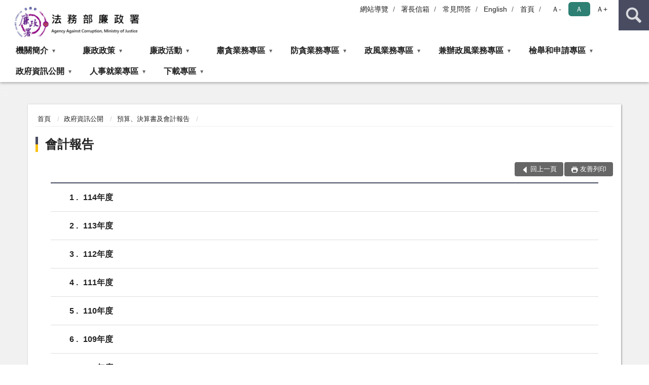

--- FILE ---
content_type: text/html; charset=utf-8
request_url: https://www.aac.moj.gov.tw/6398/6666/6680/6686/?Page=1&PageSize=30&type=
body_size: 21306
content:


<!doctype html>
<html lang="zh-Hant" class="no-js">
<head>
    <meta charset="utf-8">
    <meta http-equiv="X-UA-Compatible" content="IE=edge">
    <meta name="viewport" content="width=device-width, initial-scale=1">
    <meta name="format-detection" content="telephone=no">
    <meta name="Site" content="法務部廉政署">
    <meta name="Version" content="中文網">
    <meta name="PageType" content="條列頁">
    <meta name="TreeNode" content="預算、決算書及會計報告">
    <meta name="ContentTitle" content="會計報告">

    <meta property="og:title" content="會計報告">
    <meta property="og:type" content="website" />
    <meta property="og:url" content="https://www.aac.moj.gov.tw/6398/6666/6680/6686/" />
    <meta property="og:image" content="">
    <meta property="og:image:width" content="50%">
    <meta property="og:image:height" content="50%">
    <meta property="og:site_name" content="法務部廉政署">
    <meta property="og:description" content="會計報告" />

    <meta name="DC.Title" content="會計報告" />
    <meta name="DC.Creator" content="法務部廉政署" />
    <meta name="DC.Subject" content="會計報告" />
    <meta name="DC.Description" content="會計報告" />
    <meta name="DC.Contributor" content="法務部廉政署" />
    <meta name="DC.Type" content="文字" />
    <meta name="DC.Format" content="text" />
    <meta name="DC.Source" content="法務部廉政署" />
    <meta name="DC.Language" content="中文" />
    <meta name="DC.coverage.t.min" content="2018-08-20" />
    <meta name="DC.coverage.t.max" content="2038-08-20" />
    <meta name="DC.Publisher" content="法務部廉政署" />
    <meta name="DC.Date" content="2018-08-20" />
    <meta name="DC.Identifier" content="2.16.886.101.20003.20006" />
    <meta name="DC.Relation" content="" />
    <meta name="DC.Rights" content="法務部廉政署" />

    <meta name="Category.Theme" content="300" />
    <meta name="Category.Cake" content="600" />
    <meta name="Category.Service" content="I00" />

    <meta name="keywords" />

            <link rel="Shortcut Icon" type="image/x-icon" href="/media/170171/favicon法務部廉政署.png" />
    <title>會計報告-法務部廉政署</title>
    <!--HTML5 Shim and Respond.js IE8 support of HTML5 elements and media queries [if lt IE 9]>
    <script src="js/html5shiv.js"></script>
    <script src="js/respond.min.js"></script>
    <![endif]-->
    <!-- slick css-->
    <link rel="stylesheet" type="text/css" href="/Content/D/vendor/slick/slick.css" />
    <link rel="stylesheet" type="text/css" href="/Content/D/vendor/slick/slick-theme.css" />

    <!-- fancybox css -->
    <link rel="stylesheet" href="/Content/D/vendor/fancybox/fancybox.css" />

    <!-- hyUI css -->
    <link rel="stylesheet" href="/Content/D/D1_style/hyui.css">
    <link rel='stylesheet' href='/scripts/jquery-ui.css'>

    <!-- Global site tag (gtag.js) - Google Analytics -->
<script async src="https://www.googletagmanager.com/gtag/js?id=UA-38015181-1"></script>
<script>
  window.dataLayer = window.dataLayer || [];
  function gtag(){dataLayer.push(arguments);}
  gtag('js', new Date());

  gtag('config', 'UA-38015181-1');
</script>
    <!-- Google Tag Manager -->
    <script>
        (function (w, d, s, l, i) {
            w[l] = w[l] || []; w[l].push({
                'gtm.start':
                    new Date().getTime(), event: 'gtm.js'
            }); var f = d.getElementsByTagName(s)[0],
                j = d.createElement(s), dl = l != 'dataLayer' ? '&l=' + l : ''; j.async = true; j.src =
                    'https://www.googletagmanager.com/gtm.js?id=' + i + dl; f.parentNode.insertBefore(j, f);
        })(window, document, 'script', 'dataLayer', 'GTM-PVTNFB4');</script>
    <!-- End Google Tag Manager -->
<style>
    input:disabled, textarea:disabled, select:disabled {
        background-color: #f2f2f2;
    }

    .verify {
        color: blue;
    }

    .mp_slider_container,
    .marquee_container {
        position: relative;
    }
    .mp_slider_container_main {
        width: 100%;
        overflow: hidden;
        position: relative;
    }
    .slick-autoplay-toggle {
        position: absolute;
        right: 20px;
        min-width: 40px;
        top: 4.5px;
        z-index: 10;
        padding: 5px 10px;
        background: rgba(0, 0, 0, 0.7);
        color: #fff;
        border: none;
        cursor: pointer;
        font-size: 0.875rem;
        border-radius: 5px;
    }

    .marquee_container .slick-autoplay-toggle {
        right: 55px;
    }
</style>
</head>
<body>
    <!-- Google Tag Manager (noscript) -->
    <noscript>
        <iframe title="googletag" src="https://www.googletagmanager.com/ns.html?id=GTM-PVTNFB4"
                height="0" width="0" style="display:none;visibility:hidden"></iframe>
    </noscript>
    <!-- End Google Tag Manager (noscript) -->
    <!-- 直接跳主內容區 -->
    <a class="goCenter" href="#aC" tabindex="1">按Enter到主內容區</a>
    <!-- wrapper 最大寬度 -->
    <div class="wrapper">
        
<header class="header ">
    <div class="container">
        <a class="accesskey" href="#aU" id="aU" accesskey="U" title="網站標題">:::</a>
        
<nav class="navigation">
    <!-- 一組ul預設靠右 可同時存在2組-->
    <ul>

                        <li>
                            <a href="/umbraco/surface/Ini/CountAndRedirectUrl?nodeId=276598" title="網站導覽" target="_self" >網站導覽</a>
                        </li>
                        <li>
                            <a href="/umbraco/surface/Ini/CountAndRedirectUrl?nodeId=276599" title="署長信箱" target="_self" >署長信箱</a>
                        </li>
                        <li>
                            <a href="/umbraco/surface/Ini/CountAndRedirectUrl?nodeId=276601" title="常見問答" target="_self" >常見問答</a>
                        </li>
                        <li>
                            <a href="/umbraco/surface/Ini/CountAndRedirectUrl?nodeId=276609" title="English(另開新視窗)" target="_blank" rel="noopener noreferrer">English</a>
                        </li>
                        <li>
                            <a href="/umbraco/surface/Ini/CountAndRedirectUrl?nodeId=276610" title="首頁" target="_self" >首頁</a>
                        </li>

    </ul>
    <div class="font-size">
        <ul>
            <li class="size-s">
                <a href="#" name="fontSize" role="button" aria-pressed="false" title="小字級">Ａ-</a>
            </li>
            <li class="size-m">
                <a href="#" name="fontSize" role="button" aria-pressed="true" title="中字級" class="active">Ａ</a>
            </li>
            <li class="size-l">
                <a href="#" name="fontSize" role="button" aria-pressed="false" title="大字級">Ａ+</a>
            </li>
        </ul>
    </div>
</nav>
<h1>
    <a href="/"><img src="/media/192939/網站左上角.jpg" alt="法務部廉政署：回首頁" /></a>
</h1>
<!-- Search Start -->
<section class="search">
    <noscript>
您的瀏覽器不支援 JavaScript 或 JavaScript已停用    </noscript>
    <form action="/7170/7190/" class="form_inline">
        <div class="form_grp">
            <label for="q">搜尋</label>
            <input name="q" id="q" type="text" placeholder="請輸入文字" accesskey="S" autocomplete="off">
            <input title="查詢" type="submit" value="查詢">
        </div>
        <div class="btn_grp">
            <input onclick="window.open('https://www.google.com.tw/advanced_search?hl=zh-TW&as_q=&num=100&as_sitesearch='+location.hostname);" type="button" value="進階搜尋" title="進階搜尋 (另開新視窗)">
        </div>
    </form>
            <div class="keywordHot">
                <ul>
                        <li>
                            <a href="/7170/7190/?q=財產申報" title="財產申報">財產申報</a>
                        </li>
                        <li>
                            <a href="/7170/7190/?q=企業誠信" title="企業誠信">企業誠信</a>
                        </li>
                        <li>
                            <a href="/7170/7190/?q=揭弊者保護" title="揭弊者保護">揭弊者保護</a>
                        </li>
                        <li>
                            <a href="/7170/7190/?q=反貪腐公約" title="反貪腐公約">反貪腐公約</a>
                        </li>
                </ul>
            </div>
</section>
<!-- noscript -->
<noscript>
您的瀏覽器不支援JavaScript語法，JavaScript語法並不影響內容的陳述。您可使用按鍵盤上的Ctrl鍵+ (+)鍵放大/(-)鍵縮小來改變字型大小；回到上一頁可使用瀏覽器提供的 Alt+左方向鍵(←) 快速鍵功能；列印可使用瀏覽器提供的(Ctrl+P)功能。</noscript>
<!-- menu Start -->
<nav class="menu">
    <ul>
                <li>
                    <a href="https://www.aac.moj.gov.tw/6398/6400/Normalnodelist" title="機關簡介" target="_self" name="menuButton" aria-expanded="false" >機關簡介</a>
                        <ul>
                                <li>
                                    <a href="https://www.aac.moj.gov.tw/6398/6400/6402/53729/post" target="_self" title="組織職掌"  >組織職掌</a>
                                </li>
                                <li>
                                    <a href="https://www.aac.moj.gov.tw/6398/6400/6404/Nodelist" target="_self" title="歷史沿革" name="menuButton" aria-expanded="false" >歷史沿革</a>
                                        <ul>
                                                <li>
                                                    <a href="https://www.aac.moj.gov.tw/6398/6400/6404/6418/55107/post" target="_self" title="署徽說明"  >署徽說明</a>
                                                </li>
                                                <li>
                                                    <a href="https://www.aac.moj.gov.tw/6398/6400/6404/6422/55128/post" target="_self" title="沿革"  >沿革</a>
                                                </li>
                                                <li>
                                                    <a href="https://www.aac.moj.gov.tw/6398/6400/6404/6426/55132/post" target="_self" title="歷任首長簡介"  >歷任首長簡介</a>
                                                </li>
                                        </ul>
                                </li>
                                <li>
                                    <a href="https://www.aac.moj.gov.tw/6398/6400/6428/Nodelist" target="_self" title="首長簡介" name="menuButton" aria-expanded="false" >首長簡介</a>
                                        <ul>
                                                <li>
                                                    <a href="https://www.aac.moj.gov.tw/6398/6400/6428/6430/1180439/post" target="_self" title="署長簡介"  >署長簡介</a>
                                                </li>
                                                <li>
                                                    <a href="https://www.aac.moj.gov.tw/6398/6400/6428/6432/55161/post" target="_self" title="副署長簡介"  >副署長簡介</a>
                                                </li>
                                        </ul>
                                </li>
                                <li>
                                    <a href="https://www.aac.moj.gov.tw/6398/6400/6434/Lpsimplelist" target="_self" title="聯繫我們"  >聯繫我們</a>
                                </li>
                        </ul>

                </li>
                <li>
                    <a href="https://www.aac.moj.gov.tw/6398/6436/Normalnodelist" title="廉政政策" target="_self" name="menuButton" aria-expanded="false" >廉政政策</a>
                        <ul>
                                <li>
                                    <a href="https://www.aac.moj.gov.tw/6398/6436/6438/Nodelist" target="_self" title="聯合國反貪腐公約專區" name="menuButton" aria-expanded="false" >聯合國反貪腐公約專區</a>
                                        <ul>
                                                <li>
                                                    <a href="https://www.aac.moj.gov.tw/6398/6436/6438/6440/Lpsimplelist" target="_self" title="聯合國反貪腐公約UNCAC"  >聯合國反貪腐公約UNCAC</a>
                                                </li>
                                                <li>
                                                    <a href="https://www.aac.moj.gov.tw/6398/6436/6438/6442/55186/post" target="_self" title="聯合國反貪腐公約加入書"  >聯合國反貪腐公約加入書</a>
                                                </li>
                                                <li>
                                                    <a href="https://www.aac.moj.gov.tw/6398/6436/6438/6444/Lpsimplelist" target="_self" title="聯合國反貪腐公約施行法"  >聯合國反貪腐公約施行法</a>
                                                </li>
                                                <li>
                                                    <a href="https://www.aac.moj.gov.tw/6398/6436/6438/6446/55195/post" target="_self" title="聯合國反貪腐公約推動大事紀"  >聯合國反貪腐公約推動大事紀</a>
                                                </li>
                                                <li>
                                                    <a href="https://www.aac.moj.gov.tw/6398/6436/6438/6448/Nodelist" target="_self" title="聯合國反貪腐公約相關文件"  >聯合國反貪腐公約相關文件</a>
                                                </li>
                                                <li>
                                                    <a href="https://www.aac.moj.gov.tw/6398/6436/6438/6456/Nodelist" target="_self" title="國家報告"  >國家報告</a>
                                                </li>
                                                <li>
                                                    <a href="https://www.aac.moj.gov.tw/6398/6436/6438/658362/Nodelist" target="_self" title="國際審查"  >國際審查</a>
                                                </li>
                                                <li>
                                                    <a href="https://www.aac.moj.gov.tw/6398/6436/6438/6464/Lpsimplelist" target="_self" title="法規檢視"  >法規檢視</a>
                                                </li>
                                                <li>
                                                    <a href="https://www.aac.moj.gov.tw/6398/6436/6438/6466/Lpsimplelist" target="_self" title="聯合國反貪腐公約相關研究"  >聯合國反貪腐公約相關研究</a>
                                                </li>
                                                <li>
                                                    <a href="https://www.aac.moj.gov.tw/6398/6436/6438/6468/Lpsimplelist" target="_self" title="聯合國反貪腐公約相關專題演講"  >聯合國反貪腐公約相關專題演講</a>
                                                </li>
                                                <li>
                                                    <a href="https://www.aac.moj.gov.tw/6398/6436/6438/6470/Nodelist" target="_self" title="聯合國反貪腐公約宣導資料"  >聯合國反貪腐公約宣導資料</a>
                                                </li>
                                        </ul>
                                </li>
                                <li>
                                    <a href="https://www.aac.moj.gov.tw/6398/6436/1056830/Nodelist" target="_self" title="臺美21世紀貿易倡議專區" name="menuButton" aria-expanded="false" >臺美21世紀貿易倡議專區</a>
                                        <ul>
                                                <li>
                                                    <a href="https://www.aac.moj.gov.tw/6398/6436/1056830/1056831/Lpsimplelist" target="_self" title="臺美21世紀貿易倡議反貪腐章相關文件"  >臺美21世紀貿易倡議反貪腐章相關文件</a>
                                                </li>
                                                <li>
                                                    <a href="https://www.aac.moj.gov.tw/6398/6436/1056830/1056832/1056990/post" target="_self" title="相關連結"  >相關連結</a>
                                                </li>
                                        </ul>
                                </li>
                                <li>
                                    <a href="https://www.aac.moj.gov.tw/6398/6436/6476/Nodelist" target="_self" title="國家廉政建設行動方案" name="menuButton" aria-expanded="false" >國家廉政建設行動方案</a>
                                        <ul>
                                                <li>
                                                    <a href="https://www.aac.moj.gov.tw/6398/6436/6476/6478/55430/post" target="_self" title="方案簡介"  >方案簡介</a>
                                                </li>
                                                <li>
                                                    <a href="https://www.aac.moj.gov.tw/6398/6436/6476/6480/Lpsimplelist" target="_self" title="執行內容"  >執行內容</a>
                                                </li>
                                        </ul>
                                </li>
                                <li>
                                    <a href="https://www.aac.moj.gov.tw/6398/6436/6490/Lpsimplelist" target="_self" title="法務部施政方針"  >法務部施政方針</a>
                                </li>
                                <li>
                                    <a href="/media/394956/法務部廉政署廉政政策.pdf?mediaDL=true" target="_blank" title="廉政署政策.pdf(另開新視窗)"  rel="noopener noreferrer">廉政署政策</a>
                                </li>
                                <li>
                                    <a href="https://www.aac.moj.gov.tw/6398/6436/6496/Nodelist" target="_self" title="中央廉政委員會" name="menuButton" aria-expanded="false" >中央廉政委員會</a>
                                        <ul>
                                                <li>
                                                    <a href="/media/169333/中央廉政委員會設置要點-1050816修正.pdf?mediaDL=true" target="_blank" title="設置要點.pdf(另開新視窗)"  rel="noopener noreferrer">設置要點</a>
                                                </li>
                                                <li>
                                                    <a href="/media/411645/中央廉政委員會第9屆委員名冊.pdf?mediaDL=true" target="_blank" title="召集人、副召集人及委員名冊.pdf(另開新視窗)"  rel="noopener noreferrer">召集人、副召集人及委員名冊</a>
                                                </li>
                                                <li>
                                                    <a href="https://www.aac.moj.gov.tw/6398/6436/6496/6504/Lpsimplelist" target="_self" title="會議資料"  >會議資料</a>
                                                </li>
                                                <li>
                                                    <a href="https://www.aac.moj.gov.tw/6398/6436/6496/6506/Lpsimplelist" target="_self" title="會議紀錄"  >會議紀錄</a>
                                                </li>
                                                <li>
                                                    <a href="https://www.aac.moj.gov.tw/6398/6436/6496/1041690/Lpsimplelist" target="_self" title="會議簡報"  >會議簡報</a>
                                                </li>
                                        </ul>
                                </li>
                                <li>
                                    <a href="https://www.aac.moj.gov.tw/6398/6436/6508/Nodelist" target="_self" title="廉政審查會" name="menuButton" aria-expanded="false" >廉政審查會</a>
                                        <ul>
                                                <li>
                                                    <a href="/media/263169/法務部廉政署廉政審查會設置要點1100928.pdf?mediaDL=true" target="_blank" title="設置要點.pdf(另開新視窗)"  rel="noopener noreferrer">設置要點</a>
                                                </li>
                                                <li>
                                                    <a href="https://www.aac.moj.gov.tw/6398/6436/6508/6512/55632/post" target="_self" title="委員名冊"  >委員名冊</a>
                                                </li>
                                        </ul>
                                </li>
                                <li>
                                    <a href="https://www.aac.moj.gov.tw/6398/6436/951367/951370/post" target="_self" title="派駐檢察官"  >派駐檢察官</a>
                                </li>
                        </ul>

                </li>
                <li>
                    <a href="https://www.aac.moj.gov.tw/6398/6518/Normalnodelist" title="廉政活動" target="_self" name="menuButton" aria-expanded="false" >廉政活動</a>
                        <ul>
                                <li>
                                    <a href="https://www.aac.moj.gov.tw/6398/6518/1172844/Lpsimplelist" target="_self" title="國內重要活動"  >國內重要活動</a>
                                </li>
                                <li>
                                    <a href="https://www.aac.moj.gov.tw/6398/6518/1170119/Nodelist" target="_self" title="國際事務專區" name="menuButton" aria-expanded="false" >國際事務專區</a>
                                        <ul>
                                                <li>
                                                    <a href="https://www.aac.moj.gov.tw/6398/6518/1170119/1170121/Lpsimplelist" target="_self" title="國際交流"  >國際交流</a>
                                                </li>
                                                <li>
                                                    <a href="https://www.aac.moj.gov.tw/6398/6518/1170119/1170122/Lpsimplelist" target="_self" title="國際重要廉政訊息"  >國際重要廉政訊息</a>
                                                </li>
                                                <li>
                                                    <a href="https://www.aac.moj.gov.tw/6398/6518/1170119/1170123/Lpsimplelist" target="_self" title="國際廉政機構連結"  >國際廉政機構連結</a>
                                                </li>
                                        </ul>
                                </li>
                                <li>
                                    <a href="https://www.aac.moj.gov.tw/6398/6518/1125422/Nodelist" target="_self" title="透明晶質獎專區" name="menuButton" aria-expanded="false" >透明晶質獎專區</a>
                                        <ul>
                                                <li>
                                                    <a href="https://www.aac.moj.gov.tw/6398/6518/1125422/1125423/1134674/post" target="_self" title="透明晶質獎簡介"  >透明晶質獎簡介</a>
                                                </li>
                                                <li>
                                                    <a href="https://www.aac.moj.gov.tw/6398/6518/1125422/1254064/Lpsimplelist" target="_self" title="透明晶質獎參考資料-獲獎機關參獎申請書"  >透明晶質獎參考資料-獲獎機關參獎申請書</a>
                                                </li>
                                                <li>
                                                    <a href="https://www.aac.moj.gov.tw/6398/6518/1125422/1253627/Lpsimplelist" target="_self" title="第3屆透明晶質獎"  >第3屆透明晶質獎</a>
                                                </li>
                                                <li>
                                                    <a href="https://www.aac.moj.gov.tw/6398/6518/1125422/1142994/Lpsimplelist" target="_self" title="第2屆透明晶質獎"  >第2屆透明晶質獎</a>
                                                </li>
                                                <li>
                                                    <a href="https://www.aac.moj.gov.tw/6398/6518/1125422/1125424/Lpsimplelist" target="_self" title="第1屆透明晶質獎"  >第1屆透明晶質獎</a>
                                                </li>
                                                <li>
                                                    <a href="https://www.aac.moj.gov.tw/6398/6518/1125422/1125425/Lpsimplelist" target="_self" title="透明晶質獎試評獎"  >透明晶質獎試評獎</a>
                                                </li>
                                        </ul>
                                </li>
                                <li>
                                    <a href="https://www.aac.moj.gov.tw/6398/6518/666032/Nodelist" target="_self" title="本署模範廉政人員" name="menuButton" aria-expanded="false" >本署模範廉政人員</a>
                                        <ul>
                                                <li>
                                                    <a href="https://www.aac.moj.gov.tw/6398/6518/666032/666033/Lpsimplelist" target="_self" title="107年度"  >107年度</a>
                                                </li>
                                                <li>
                                                    <a href="https://www.aac.moj.gov.tw/6398/6518/666032/666034/Lpsimplelist" target="_self" title="108年度"  >108年度</a>
                                                </li>
                                                <li>
                                                    <a href="https://www.aac.moj.gov.tw/6398/6518/666032/666035/Lpsimplelist" target="_self" title="109年度"  >109年度</a>
                                                </li>
                                                <li>
                                                    <a href="https://www.aac.moj.gov.tw/6398/6518/666032/666036/Lpsimplelist" target="_self" title="110年度"  >110年度</a>
                                                </li>
                                                <li>
                                                    <a href="https://www.aac.moj.gov.tw/6398/6518/666032/666037/Lpsimplelist" target="_self" title="111年度"  >111年度</a>
                                                </li>
                                                <li>
                                                    <a href="https://www.aac.moj.gov.tw/6398/6518/666032/1112124/Lpsimplelist" target="_self" title="112年度"  >112年度</a>
                                                </li>
                                                <li>
                                                    <a href="https://www.aac.moj.gov.tw/6398/6518/666032/1205792/Lpsimplelist" target="_self" title="113年度"  >113年度</a>
                                                </li>
                                                <li>
                                                    <a href="https://www.aac.moj.gov.tw/6398/6518/666032/1321098/Lpsimplelist" target="_self" title="114年度"  >114年度</a>
                                                </li>
                                        </ul>
                                </li>
                                <li>
                                    <a href="https://www.aac.moj.gov.tw/6398/6518/1181058/Lpsimplelist" target="_self" title="廉政大事記"  >廉政大事記</a>
                                </li>
                        </ul>

                </li>
                <li>
                    <a href="https://www.aac.moj.gov.tw/6398/6540/Normalnodelist" title="肅貪業務專區" target="_self" name="menuButton" aria-expanded="false" >肅貪業務專區</a>
                        <ul>
                                <li>
                                    <a href="https://www.aac.moj.gov.tw/6398/6540/1309611/Nodelist" target="_self" title="揭弊者保護專區" name="menuButton" aria-expanded="false" >揭弊者保護專區</a>
                                        <ul>
                                                <li>
                                                    <a href="https://www.aac.moj.gov.tw/6398/6540/1309611/1309612/Lpsimplelist" target="_self" title="認識公益揭弊者保護法"  >認識公益揭弊者保護法</a>
                                                </li>
                                                <li>
                                                    <a href="https://www.aac.moj.gov.tw/6398/6540/1309611/1309613/Lpsimplelist" target="_self" title="函釋"  >函釋</a>
                                                </li>
                                                <li>
                                                    <a href="https://www.aac.moj.gov.tw/6398/6540/1309611/1309615/Lpsimplelist" target="_self" title="常見問答"  >常見問答</a>
                                                </li>
                                                <li>
                                                    <a href="https://www.aac.moj.gov.tw/6398/6540/1309611/1309616/Lpsimplelist" target="_self" title="宣導資源"  >宣導資源</a>
                                                </li>
                                                <li>
                                                    <a href="https://www.aac.moj.gov.tw/6398/6540/1309611/1309625/Lpsimplelist" target="_self" title="揭弊者保護委員會"  >揭弊者保護委員會</a>
                                                </li>
                                                <li>
                                                    <a href="https://www.aac.moj.gov.tw/6398/6540/1309611/1309618/Lpsimplelist" target="_self" title="諮詢與協助"  >諮詢與協助</a>
                                                </li>
                                                <li>
                                                    <a href="https://www.aac.moj.gov.tw/6398/6540/1309611/1309626/Nodelist" target="_self" title="其他公開資料"  >其他公開資料</a>
                                                </li>
                                        </ul>
                                </li>
                                <li>
                                    <a href="https://eciv.aac.moj.gov.tw/index/index.jsp" target="_blank" title="貪瀆起訴視覺化(另開新視窗)"  rel="noopener noreferrer">貪瀆起訴視覺化</a>
                                </li>
                                <li>
                                    <a href="https://www.aac.moj.gov.tw/6398/6540/1051287/Nodelist" target="_self" title="起訴判決貪瀆案件" name="menuButton" aria-expanded="false" >起訴判決貪瀆案件</a>
                                        <ul>
                                                <li>
                                                    <a href="https://www.aac.moj.gov.tw/6398/6540/1051287/1051288/Lpsimplelist" target="_self" title="起訴"  >起訴</a>
                                                </li>
                                                <li>
                                                    <a href="https://www.aac.moj.gov.tw/6398/6540/1051287/1051289/Lpsimplelist" target="_self" title="判決"  >判決</a>
                                                </li>
                                        </ul>
                                </li>
                        </ul>

                </li>
                <li>
                    <a href="https://www.aac.moj.gov.tw/6398/6548/Normalnodelist" title="防貪業務專區" target="_self" name="menuButton" aria-expanded="false" >防貪業務專區</a>
                        <ul>
                                <li>
                                    <a href="https://www.aac.moj.gov.tw/6398/6548/837471/Nodelist" target="_self" title="機關採購廉政平臺"  >機關採購廉政平臺</a>
                                </li>
                                <li>
                                    <a href="https://www.aac.moj.gov.tw/6398/6548/978227/Nodelist" target="_self" title="企業服務廉政平臺" name="menuButton" aria-expanded="false" >企業服務廉政平臺</a>
                                        <ul>
                                                <li>
                                                    <a href="https://www.aac.moj.gov.tw/6398/6548/978227/978228/978244/post" target="_self" title="平臺介紹"  >平臺介紹</a>
                                                </li>
                                                <li>
                                                    <a href="https://www.aac.moj.gov.tw/6398/6548/978227/978230/Lpsimplelist" target="_self" title="宣導資料"  >宣導資料</a>
                                                </li>
                                                <li>
                                                    <a href="https://www.aac.moj.gov.tw/6398/6548/978227/978231/Lpsimplelist" target="_self" title="企業服務重要成果內容"  >企業服務重要成果內容</a>
                                                </li>
                                        </ul>
                                </li>
                                <li>
                                    <a href="https://www.aac.moj.gov.tw/6398/6548/6552/782223/Lpsimplelist" target="_self" title="廉政會報" name="menuButton" aria-expanded="false" >廉政會報</a>
                                        <ul>
                                                <li>
                                                    <a href="https://www.aac.moj.gov.tw/6398/6548/6552/782223/Lpsimplelist" target="_self" title="廉政會報統計情形"  >廉政會報統計情形</a>
                                                </li>
                                        </ul>
                                </li>
                                <li>
                                    <a href="https://www.aac.moj.gov.tw/6398/6548/6558/Lpsimplelist" target="_self" title="預警稽核"  >預警稽核</a>
                                </li>
                                <li>
                                    <a href="https://www.aac.moj.gov.tw/6398/6548/1027938/Nodelist" target="_self" title="社會參與" name="menuButton" aria-expanded="false" >社會參與</a>
                                        <ul>
                                                <li>
                                                    <a href="https://www.aac.moj.gov.tw/6398/6548/1027938/1027941/1028033/post" target="_self" title="廉潔教育專區"  >廉潔教育專區</a>
                                                </li>
                                                <li>
                                                    <a href="https://www.aac.moj.gov.tw/6398/6548/1027938/1027942/1028037/post" target="_self" title="廉政志工專區"  >廉政志工專區</a>
                                                </li>
                                                <li>
                                                    <a href="https://www.aac.moj.gov.tw/6398/6548/1027938/1027943/1028042/post" target="_self" title="行政透明專區"  >行政透明專區</a>
                                                </li>
                                        </ul>
                                </li>
                                <li>
                                    <a href="https://www.aac.moj.gov.tw/6398/6548/6572/Nodelist" target="_self" title="廉政倫理" name="menuButton" aria-expanded="false" >廉政倫理</a>
                                        <ul>
                                                <li>
                                                    <a href="https://www.aac.moj.gov.tw/6398/6548/6572/6574/Lpsimplelist" target="_self" title="條文內容及總說明"  >條文內容及總說明</a>
                                                </li>
                                                <li>
                                                    <a href="https://www.aac.moj.gov.tw/6398/6548/6572/6576/60377/post" target="_self" title="問答輯"  >問答輯</a>
                                                </li>
                                                <li>
                                                    <a href="https://www.aac.moj.gov.tw/6398/6548/6572/6578/Lpsimplelist" target="_self" title="函釋"  >函釋</a>
                                                </li>
                                                <li>
                                                    <a href="https://www.aac.moj.gov.tw/6398/6548/6572/6582/Lpsimplelist" target="_self" title="宣導參考文件"  >宣導參考文件</a>
                                                </li>
                                                <li>
                                                    <a href="https://www.aac.moj.gov.tw/6398/6548/6572/6584/60789/post" target="_self" title="諮詢管道"  >諮詢管道</a>
                                                </li>
                                        </ul>
                                </li>
                                <li>
                                    <a href="https://www.aac.moj.gov.tw/6398/6548/6586/Nodelist" target="_self" title="請託關說" name="menuButton" aria-expanded="false" >請託關說</a>
                                        <ul>
                                                <li>
                                                    <a href="https://www.aac.moj.gov.tw/6398/6548/6586/6588/Lpsimplelist" target="_self" title="要點說明"  >要點說明</a>
                                                </li>
                                                <li>
                                                    <a href="/media/56647/667164723274.pdf?mediaDL=true" target="_blank" title="教學宣導.pdf(另開新視窗)"  rel="noopener noreferrer">教學宣導</a>
                                                </li>
                                                <li>
                                                    <a href="https://mojeaac.moj.gov.tw/Login/LoginPage.action" target="_blank" title="登錄作業(另開新視窗)"  rel="noopener noreferrer">登錄作業</a>
                                                </li>
                                                <li>
                                                    <a href="https://www.aac.moj.gov.tw/6398/6548/6586/6594/Lpsimplelist" target="_self" title="資料統計"  >資料統計</a>
                                                </li>
                                                <li>
                                                    <a href="https://www.aac.moj.gov.tw/6398/6548/6586/6596/60897/post" target="_self" title="諮詢管道"  >諮詢管道</a>
                                                </li>
                                        </ul>
                                </li>
                                <li>
                                    <a href="https://www.aac.moj.gov.tw/6398/6548/6598/Nodelist" target="_self" title="利益衝突" name="menuButton" aria-expanded="false" >利益衝突</a>
                                        <ul>
                                                <li>
                                                    <a href="https://www.aac.moj.gov.tw/6398/6548/6598/6600/Lpsimplelist" target="_self" title="函釋"  >函釋</a>
                                                </li>
                                                <li>
                                                    <a href="https://www.aac.moj.gov.tw/6398/6548/6598/6602/Lpsimplelist" target="_self" title="業務宣導"  >業務宣導</a>
                                                </li>
                                                <li>
                                                    <a href="https://www.aac.moj.gov.tw/6398/6548/6598/6608/Lpsimplelist" target="_self" title="裁罰名單公布"  >裁罰名單公布</a>
                                                </li>
                                                <li>
                                                    <a href="https://www.aac.moj.gov.tw/6398/6548/6598/757491/855355/post" target="_self" title="身分揭露及公開專區"  >身分揭露及公開專區</a>
                                                </li>
                                        </ul>
                                </li>
                                <li>
                                    <a href="https://www.aac.moj.gov.tw/6398/6548/6610/Nodelist" target="_self" title="財產申報" name="menuButton" aria-expanded="false" >財產申報</a>
                                        <ul>
                                                <li>
                                                    <a href="https://www.aac.moj.gov.tw/6398/6548/6610/6612/Lpsimplelist" target="_self" title="函釋"  >函釋</a>
                                                </li>
                                                <li>
                                                    <a href="https://www.aac.moj.gov.tw/6398/6548/6610/6614/Lpsimplelist" target="_self" title="業務宣導"  >業務宣導</a>
                                                </li>
                                                <li>
                                                    <a href="https://www.aac.moj.gov.tw/6398/6548/6610/6616/61605/post" target="_self" title="標準化流程"  >標準化流程</a>
                                                </li>
                                                <li>
                                                    <a href="https://www.aac.moj.gov.tw/6398/6548/6610/6618/Lpsimplelist" target="_self" title="書表及申報軟體下載"  >書表及申報軟體下載</a>
                                                </li>
                                                <li>
                                                    <a href="/media/56867/51021164441141.odt?mediaDL=true" target="_blank" title="申報資料查閱.odt(另開新視窗)"  rel="noopener noreferrer">申報資料查閱</a>
                                                </li>
                                                <li>
                                                    <a href="https://www.aac.moj.gov.tw/6398/6548/6610/6622/Lpsimplelist" target="_self" title="裁罰名單公布"  >裁罰名單公布</a>
                                                </li>
                                        </ul>
                                </li>
                                <li>
                                    <a href="https://www.aac.moj.gov.tw/6398/6548/782249/Nodelist" target="_self" title="防貪指引" name="menuButton" aria-expanded="false" >防貪指引</a>
                                        <ul>
                                                <li>
                                                    <a href="/media/400378/01-工程篇-12案.pdf?mediaDL=true" target="_blank" title="工程.pdf(另開新視窗)"  rel="noopener noreferrer">工程</a>
                                                </li>
                                                <li>
                                                    <a href="/media/400379/02-採購-14案.pdf?mediaDL=true" target="_blank" title="採購.pdf(另開新視窗)"  rel="noopener noreferrer">採購</a>
                                                </li>
                                                <li>
                                                    <a href="/media/400380/03-消防篇-10案.pdf?mediaDL=true" target="_blank" title="消防.pdf(另開新視窗)"  rel="noopener noreferrer">消防</a>
                                                </li>
                                                <li>
                                                    <a href="https://www.aac.moj.gov.tw/6398/6548/782249/651692/Lpsimplelist" target="_self" title="環保"  >環保</a>
                                                </li>
                                                <li>
                                                    <a href="/media/400382/05-殯葬-7案.pdf?mediaDL=true" target="_blank" title="殯葬.pdf(另開新視窗)"  rel="noopener noreferrer">殯葬</a>
                                                </li>
                                                <li>
                                                    <a href="/media/400383/06里鄰長文康活動篇-6案.pdf?mediaDL=true" target="_blank" title="村里鄰長文康活動.pdf(另開新視窗)"  rel="noopener noreferrer">村里鄰長文康活動</a>
                                                </li>
                                                <li>
                                                    <a href="/media/404487/1140703-超連結-公務車使用管理廉政指引.pdf?mediaDL=true" target="_blank" title="公務車輛使用管理.pdf(另開新視窗)"  rel="noopener noreferrer">公務車輛使用管理</a>
                                                </li>
                                        </ul>
                                </li>
                        </ul>

                </li>
                <li>
                    <a href="https://www.aac.moj.gov.tw/6398/6636/Normalnodelist" title="政風業務專區" target="_self" name="menuButton" aria-expanded="false" >政風業務專區</a>
                        <ul>
                                <li>
                                    <a href="https://www.aac.moj.gov.tw/6398/6636/6638/1346733/post" target="_self" title="全國專案清查成果"  >全國專案清查成果</a>
                                </li>
                                <li>
                                    <a href="https://www.aac.moj.gov.tw/6398/6636/839837/Lpsimplelist" target="_self" title="行政肅貪成果"  >行政肅貪成果</a>
                                </li>
                                <li>
                                    <a href="https://www.aac.moj.gov.tw/6398/6636/6642/Lpsimplelist" target="_self" title="綜合維護業務專區"  >綜合維護業務專區</a>
                                </li>
                                <li>
                                    <a href="https://www.aac.moj.gov.tw/6398/6636/6640/Lpsimplelist" target="_self" title="食品安全廉政工作專區"  >食品安全廉政工作專區</a>
                                </li>
                        </ul>

                </li>
                <li>
                    <a href="https://www.aac.moj.gov.tw/6398/636263/Normalnodelist" title="兼辦政風業務專區" target="_self" name="menuButton" aria-expanded="false" >兼辦政風業務專區</a>
                        <ul>
                                <li>
                                    <a href="https://www.aac.moj.gov.tw/6398/6548/1027938/Nodelist" target="_self" title="廉政宣導"  >廉政宣導</a>
                                </li>
                                <li>
                                    <a href="https://www.aac.moj.gov.tw/6398/6548/6572/" target="_self" title="公務員廉政倫理規範事件"  >公務員廉政倫理規範事件</a>
                                </li>
                                <li>
                                    <a href="https://www.aac.moj.gov.tw/6398/6548/6610/" target="_self" title="公職人員財產申報"  >公職人員財產申報</a>
                                </li>
                                <li>
                                    <a href="https://www.aac.moj.gov.tw/6398/6548/6598/" target="_self" title="公職人員利益衝突迴避法案件"  >公職人員利益衝突迴避法案件</a>
                                </li>
                                <li>
                                    <a href="https://www.aac.moj.gov.tw/6398/6636/6642/" target="_self" title="機關公務機密及機關安全事項"  >機關公務機密及機關安全事項</a>
                                </li>
                                <li>
                                    <a href="https://www.aac.moj.gov.tw/6398/6436/" target="_self" title="重要廉政政策"  >重要廉政政策</a>
                                </li>
                                <li>
                                    <a href="https://www.aac.moj.gov.tw/6398/636263/636508/Nodelist" target="_self" title="兼辦政風業務人員注意事項" name="menuButton" aria-expanded="false" >兼辦政風業務人員注意事項</a>
                                        <ul>
                                                <li>
                                                    <a href="https://mojlaw.moj.gov.tw/LawContent.aspx?LSID=FL046187" target="_self" title="兼辦政風業務人員聯繫注意事項"  >兼辦政風業務人員聯繫注意事項</a>
                                                </li>
                                                <li>
                                                    <a href="https://www.aac.moj.gov.tw/6398/636263/636508/636511/636530/post" target="_self" title="兼辦政風業務人員實務上應行注意事項"  >兼辦政風業務人員實務上應行注意事項</a>
                                                </li>
                                        </ul>
                                </li>
                                <li>
                                    <a href="https://www.aac.moj.gov.tw/7170/636656/" target="_self" title="諮詢信箱"  >諮詢信箱</a>
                                </li>
                                <li>
                                    <a href="https://www.aac.moj.gov.tw/6398/636263/636521/Lpsimplelist" target="_self" title="附件下載"  >附件下載</a>
                                </li>
                        </ul>

                </li>
                <li>
                    <a href="https://www.aac.moj.gov.tw/6398/6624/Normalnodelist" title="檢舉和申請專區" target="_self" name="menuButton" aria-expanded="false" >檢舉和申請專區</a>
                        <ul>
                                <li>
                                    <a href="https://www.aac.moj.gov.tw/6398/6624/6632/1181666/post" target="_self" title="我要檢舉"  >我要檢舉</a>
                                </li>
                                <li>
                                    <a href="/media/342949/廉政宣導-鼓勵檢舉篇.pdf?mediaDL=true" target="_blank" title="宣導資料.pdf(另開新視窗)"  rel="noopener noreferrer">宣導資料</a>
                                </li>
                                <li>
                                    <a href="https://www.aac.moj.gov.tw/6398/6624/6628/1027831/post" target="_self" title="檢舉管道"  >檢舉管道</a>
                                </li>
                                <li>
                                    <a href="https://www.aac.moj.gov.tw/6398/6624/6626/1189169/post" target="_self" title="參觀申請"  >參觀申請</a>
                                </li>
                                <li>
                                    <a href="https://www.aac.moj.gov.tw/6398/6624/1166898/Nodelist" target="_self" title="檔案應用服務" name="menuButton" aria-expanded="false" >檔案應用服務</a>
                                        <ul>
                                                <li>
                                                    <a href="https://www.aac.moj.gov.tw/6398/6624/1166898/1166905/1166911/post" target="_self" title="申請須知"  >申請須知</a>
                                                </li>
                                                <li>
                                                    <a href="https://www.aac.moj.gov.tw/6398/6624/1166898/1166918/1166923/post" target="_self" title="申請作業流程"  >申請作業流程</a>
                                                </li>
                                                <li>
                                                    <a href="https://www.aac.moj.gov.tw/6398/6624/1166898/1166926/1166931/post" target="_self" title="申請書表與範例(下載服務)"  >申請書表與範例(下載服務)</a>
                                                </li>
                                                <li>
                                                    <a href="/media/355684/檔案閱覽抄錄複製收費標準.pdf?mediaDL=true" target="_blank" title="檔案閱覽抄錄複製收費標準.pdf(另開新視窗)"  rel="noopener noreferrer">檔案閱覽抄錄複製收費標準</a>
                                                </li>
                                                <li>
                                                    <a href="/media/355681/常見問答.pdf?mediaDL=true" target="_blank" title="常見問答集.pdf(另開新視窗)"  rel="noopener noreferrer">常見問答集</a>
                                                </li>
                                                <li>
                                                    <a href="https://www.aac.moj.gov.tw/6398/6624/1166898/1166900/Nodelist" target="_self" title="檔案相關資源"  >檔案相關資源</a>
                                                </li>
                                        </ul>
                                </li>
                        </ul>

                </li>
                <li>
                    <a href="https://www.aac.moj.gov.tw/6398/6666/Normalnodelist" title="政府資訊公開" target="_self" name="menuButton" aria-expanded="false" >政府資訊公開</a>
                        <ul>
                                <li>
                                    <a href="https://www.aac.moj.gov.tw/6398/6666/6668/Lpsimplelist" target="_self" title="內部控制專區"  >內部控制專區</a>
                                </li>
                                <li>
                                    <a href="https://www.aac.moj.gov.tw/6398/6666/6670/Nodelist" target="_self" title="出版刊物" name="menuButton" aria-expanded="false" >出版刊物</a>
                                        <ul>
                                                <li>
                                                    <a href="https://www.aac.moj.gov.tw/6398/6666/6670/6674/Lpsimplelist" target="_self" title="人權大步走"  >人權大步走</a>
                                                </li>
                                                <li>
                                                    <a href="https://www.aac.moj.gov.tw/6398/6666/6670/6676/Lpsimplelist" target="_self" title="專刊及文宣品"  >專刊及文宣品</a>
                                                </li>
                                                <li>
                                                    <a href="https://www.aac.moj.gov.tw/6398/6666/6670/6678/Lpsimplelist" target="_self" title="年度工作報告"  >年度工作報告</a>
                                                </li>
                                        </ul>
                                </li>
                                <li>
                                    <a href="https://www.aac.moj.gov.tw/6398/6666/6680/Nodelist" target="_self" title="預算、決算書及會計報告" name="menuButton" aria-expanded="false" >預算、決算書及會計報告</a>
                                        <ul>
                                                <li>
                                                    <a href="https://www.aac.moj.gov.tw/6398/6666/6680/6682/Lpsimplelist" target="_self" title="預算書"  >預算書</a>
                                                </li>
                                                <li>
                                                    <a href="https://www.aac.moj.gov.tw/6398/6666/6680/6684/Lpsimplelist" target="_self" title="決算書"  >決算書</a>
                                                </li>
                                                <li>
                                                    <a href="https://www.aac.moj.gov.tw/6398/6666/6680/6686/Lpsimplelist" target="_self" title="會計報告"  >會計報告</a>
                                                </li>
                                        </ul>
                                </li>
                                <li>
                                    <a href="https://www.aac.moj.gov.tw/6398/6666/6688/Nodelist" target="_self" title="統計資料" name="menuButton" aria-expanded="false" >統計資料</a>
                                        <ul>
                                                <li>
                                                    <a href="https://www.aac.moj.gov.tw/6398/6666/6688/6690/Lpsimplelist" target="_self" title="貪瀆案件起訴情形分析"  >貪瀆案件起訴情形分析</a>
                                                </li>
                                                <li>
                                                    <a href="https://www.aac.moj.gov.tw/6398/6666/6688/6692/Lpsimplelist" target="_self" title="最新統計資料"  >最新統計資料</a>
                                                </li>
                                        </ul>
                                </li>
                                <li>
                                    <a href="https://www.aac.moj.gov.tw/6398/6666/6694/Lpsimplelist" target="_self" title="出國報告"  >出國報告</a>
                                </li>
                                <li>
                                    <a href="https://www.aac.moj.gov.tw/6398/6666/6696/Lpsimplelist" target="_self" title="研究報告"  >研究報告</a>
                                </li>
                                <li>
                                    <a href="https://www.aac.moj.gov.tw/6398/6666/6698/63240/post" target="_self" title="個人資料保護"  >個人資料保護</a>
                                </li>
                                <li>
                                    <a href="https://www.aac.moj.gov.tw/6398/6666/813529/813531/post" target="_self" title="支付或接受之補助"  >支付或接受之補助</a>
                                </li>
                                <li>
                                    <a href="https://web.pcc.gov.tw/prkms/tender/common/orgName/toTpam?orgId=3.11.95&amp;orgName=%E6%B3%95%E5%8B%99%E9%83%A8%E5%BB%89%E6%94%BF%E7%BD%B2" target="_blank" title="書面之公共工程及採購契約(另開新視窗)"  rel="noopener noreferrer">書面之公共工程及採購契約</a>
                                </li>
                                <li>
                                    <a href="https://mojlaw.moj.gov.tw/index.aspx" target="_blank" title="條約、對外法律關係文書、法律、命令及地方自治法規(另開新視窗)"  rel="noopener noreferrer">條約、對外法律關係文書、法律、命令及地方自治法規</a>
                                </li>
                                <li>
                                    <a href="https://www.moj.gov.tw/2204/2645/2686/" target="_blank" title="請願之處理結果及訴願之決定(另開新視窗)"  rel="noopener noreferrer">請願之處理結果及訴願之決定</a>
                                </li>
                                <li>
                                    <a href="https://www.aac.moj.gov.tw/6398/6666/1075204/Nodelist" target="_self" title="性別平等/性騷擾防治/安全及衛生防護專區" name="menuButton" aria-expanded="false" >性別平等/性騷擾防治/安全及衛生防護專區</a>
                                        <ul>
                                                <li>
                                                    <a href="https://www.aac.moj.gov.tw/6398/6666/1075204/1075205/Nodelist" target="_self" title="性騷擾防治專區"  >性騷擾防治專區</a>
                                                </li>
                                                <li>
                                                    <a href="https://www.aac.moj.gov.tw/6398/6666/1075204/1281323/1281409/post" target="_self" title="亞太經濟合作（APEC）反貪腐暨透明化工作小組（ACTWG）有關性別主 流化倡議案之指引手冊"  >亞太經濟合作（APEC）反貪腐暨透明化工作小組（ACTWG）有關性別主 流化倡議案之指引手冊</a>
                                                </li>
                                                <li>
                                                    <a href="https://www.aac.moj.gov.tw/6398/6666/1075204/1075236/Lpsimplelist" target="_self" title="民眾向行政機關引用CEDAW指引及案例"  >民眾向行政機關引用CEDAW指引及案例</a>
                                                </li>
                                                <li>
                                                    <a href="/media/323022/廉政署cedaw教育訓練教材-2023修.pdf?mediaDL=true" target="_blank" title="性別教育訓練教材.pdf(另開新視窗)"  rel="noopener noreferrer">性別教育訓練教材</a>
                                                </li>
                                                <li>
                                                    <a href="https://www.aac.moj.gov.tw/6398/6666/1075204/1075284/1075289/post" target="_self" title="行政院出版之「性別與健康、醫療與照顧」刊物"  >行政院出版之「性別與健康、醫療與照顧」刊物</a>
                                                </li>
                                                <li>
                                                    <a href="https://www.aac.moj.gov.tw/6398/6666/1075204/1075292/1075294/post" target="_self" title="Gender在這裡—性別視聽分享站"  >Gender在這裡—性別視聽分享站</a>
                                                </li>
                                                <li>
                                                    <a href="https://www.aac.moj.gov.tw/6398/6666/1075204/1075297/1075299/post" target="_self" title="性別平等政策綱領及消除對婦女一切形式歧視公約(CEDAW)"  >性別平等政策綱領及消除對婦女一切形式歧視公約(CEDAW)</a>
                                                </li>
                                                <li>
                                                    <a href="/media/424169/法務部廉政署114年公務人員執行職務安全及衛生防護執行情形年度書面報告.pdf?mediaDL=true" target="_blank" title="安全及衛生防護專區.pdf(另開新視窗)"  rel="noopener noreferrer">安全及衛生防護專區</a>
                                                </li>
                                        </ul>
                                </li>
                                <li>
                                    <a href="https://www.aac.moj.gov.tw/6398/6666/666918/899383/post" target="_self" title="政策宣導廣告經費彙整"  >政策宣導廣告經費彙整</a>
                                </li>
                                <li>
                                    <a href="/media/407442/1140725法務部廉政署偵查不公開檢討小組執行情形-新版.pdf?mediaDL=true" target="_blank" title="本署偵查不公開檢討小組執行情形.pdf(另開新視窗)"  rel="noopener noreferrer">本署偵查不公開檢討小組執行情形</a>
                                </li>
                                <li>
                                    <a href="https://www.aac.moj.gov.tw/6398/6666/797297/797302/post" target="_self" title="公共設施維護管理"  >公共設施維護管理</a>
                                </li>
                        </ul>

                </li>
                <li>
                    <a href="https://www.aac.moj.gov.tw/6398/6706/Normalnodelist" title="人事就業專區" target="_self" name="menuButton" aria-expanded="false" >人事就業專區</a>
                        <ul>
                                <li>
                                    <a href="https://www.aac.moj.gov.tw/6398/6706/965237/" target="_self" title="人事徵才"  >人事徵才</a>
                                </li>
                                <li>
                                    <a href="https://www.aac.moj.gov.tw/6398/6706/6710/Lpsimplelist" target="_self" title="人事公告"  >人事公告</a>
                                </li>
                                <li>
                                    <a href="https://www.aac.moj.gov.tw/6398/6706/6716/Lpsimplelist" target="_self" title="就業服務資訊"  >就業服務資訊</a>
                                </li>
                        </ul>

                </li>
                <li>
                    <a href="https://www.aac.moj.gov.tw/6398/6750/Normalnodelist" title="下載專區" target="_self" name="menuButton" aria-expanded="false" >下載專區</a>
                        <ul>
                                <li>
                                    <a href="https://www.aac.moj.gov.tw/6398/6750/6754/Nodelist" target="_self" title="宣導資料" name="menuButton" aria-expanded="false" >宣導資料</a>
                                        <ul>
                                                <li>
                                                    <a href="https://www.moj.gov.tw/2204/2771/45424/" target="_blank" title="法務部影音專區(另開新視窗)"  rel="noopener noreferrer">法務部影音專區</a>
                                                </li>
                                                <li>
                                                    <a href="https://www.aac.moj.gov.tw/6398/6750/6754/6758/Lpsimplelist" target="_self" title="影音下載"  >影音下載</a>
                                                </li>
                                                <li>
                                                    <a href="https://www.aac.moj.gov.tw/6398/6750/6754/6762/Lpsimplelist" target="_self" title="其他機關之宣導資料"  >其他機關之宣導資料</a>
                                                </li>
                                                <li>
                                                    <a href="https://www.aac.moj.gov.tw/6398/6750/6754/946596/946598/post" target="_self" title="開放文件格式(ODF)推動專區"  >開放文件格式(ODF)推動專區</a>
                                                </li>
                                        </ul>
                                </li>
                                <li>
                                    <a href="https://aedoc.moj.gov.tw/attch/" target="_blank" title="電子公文附件區(另開新視窗)"  rel="noopener noreferrer">電子公文附件區</a>
                                </li>
                                <li>
                                    <a href="https://www.aac.moj.gov.tw/6398/6750/1166402/Nodelist" target="_self" title="廉政資料庫" name="menuButton" aria-expanded="false" >廉政資料庫</a>
                                        <ul>
                                                <li>
                                                    <a href="https://www.aac.moj.gov.tw/6398/6750/1166402/1166539/Nodelist" target="_self" title="廉政法規及函釋"  >廉政法規及函釋</a>
                                                </li>
                                                <li>
                                                    <a href="https://mojlaw.moj.gov.tw/LawCategoryContentList.aspx?CID=A0900&amp;type=M" target="_self" title="本署主管法規"  >本署主管法規</a>
                                                </li>
                                        </ul>
                                </li>
                                <li>
                                    <a href="https://www.aac.moj.gov.tw/6398/6750/1166406/Nodelist" target="_self" title="廉政研究" name="menuButton" aria-expanded="false" >廉政研究</a>
                                        <ul>
                                                <li>
                                                    <a href="/6398/6436/6438/6466/" target="_self" title="聯合國反貪腐公約相關研究"  >聯合國反貪腐公約相關研究</a>
                                                </li>
                                                <li>
                                                    <a href="/6398/6666/6696/" target="_self" title="本署委託研究案"  >本署委託研究案</a>
                                                </li>
                                                <li>
                                                    <a href="https://www.aac.moj.gov.tw/6398/6750/1166406/1166421/Lpsimplelist" target="_self" title="政風機構研究報告"  >政風機構研究報告</a>
                                                </li>
                                        </ul>
                                </li>
                        </ul>

                </li>
    </ul>
</nav>


    </div>
</header>
<div id="center" class="main innerpage">
    <a class="accesskey" href="#aC" id="aC" accesskey="C" title="主要內容區">:::</a>
    <div class="container">
        <!-- content為一定要存在之內容區 -->
        <div class="content">
            <!-- breadcrumb路徑 -->
            
    <div class="breadcrumb">
        <ul>
                    <li>
                        <a href="/">首頁</a>
                    </li>
                    <li>
                        <a href="https://www.aac.moj.gov.tw/6398/6666/Normalnodelist" title="政府資訊公開" target="_self" >政府資訊公開</a>
                    </li>
                    <li>
                        <a href="https://www.aac.moj.gov.tw/6398/6666/6680/Nodelist" title="預算、決算書及會計報告" target="_self" >預算、決算書及會計報告</a>
                    </li>
            
        </ul>
    </div>

            <!-- h2節點 -->
            <h2 class="title" tabindex="0">會計報告</h2>
                        <!-- function功能區塊 -->
            <div class="function">
                <ul>
                    <li class="back icon_back">
                        <a role="button" href="javascript:window.location =document.referrer;">回上一頁</a>
                    </li>
                        <li class="print icon_print">
                            <a role="button" href="javascript:window.print();">友善列印</a>
                        </li>
                                    </ul>
            </div>
            
<section class="lp">
    <!--資料大類-->
    <style>
    .category .here a {
        background: #005270;
    }
</style>



    <!--LP Start-->


<!-- LP Start -->
<!-- 文字列表 -->
<div class="list">
    <ul>
            <li>
                <a href="/6398/6666/6680/6686/1255619/post" target="_self" title="114年度" >
                    <span class="num">
                        1
                    </span>
                    114年度
                    
                </a>
                
            </li>
            <li>
                <a href="/6398/6666/6680/6686/1147114/post" target="_self" title="113年度" >
                    <span class="num">
                        2
                    </span>
                    113年度
                    
                </a>
                
            </li>
            <li>
                <a href="/6398/6666/6680/6686/1037662/post" target="_self" title="112年度" >
                    <span class="num">
                        3
                    </span>
                    112年度
                    
                </a>
                
            </li>
            <li>
                <a href="/6398/6666/6680/6686/932144/post" target="_self" title="111年度" >
                    <span class="num">
                        4
                    </span>
                    111年度
                    
                </a>
                
            </li>
            <li>
                <a href="/6398/6666/6680/6686/847486/post" target="_self" title="110年度" >
                    <span class="num">
                        5
                    </span>
                    110年度
                    
                </a>
                
            </li>
            <li>
                <a href="/6398/6666/6680/6686/769841/post" target="_self" title="109年度" >
                    <span class="num">
                        6
                    </span>
                    109年度
                    
                </a>
                
            </li>
            <li>
                <a href="/6398/6666/6680/6686/635156/post" target="_self" title="108年度" >
                    <span class="num">
                        7
                    </span>
                    108年度
                    
                </a>
                
            </li>
            <li>
                <a href="/6398/6666/6680/6686/62502/post" target="_self" title="107年度" >
                    <span class="num">
                        8
                    </span>
                    107年度
                    
                </a>
                
            </li>
            <li>
                <a href="/6398/6666/6680/6686/62504/post" target="_self" title="106年度" >
                    <span class="num">
                        9
                    </span>
                    106年度
                    
                </a>
                
            </li>
            <li>
                <a href="/6398/6666/6680/6686/62506/post" target="_self" title="105年度" >
                    <span class="num">
                        10
                    </span>
                    105年度
                    
                </a>
                
            </li>
            <li>
                <a href="/6398/6666/6680/6686/62508/post" target="_self" title="104年度" >
                    <span class="num">
                        11
                    </span>
                    104年度
                    
                </a>
                
            </li>
    </ul>
</div>
<!-- LP End -->    <section class="pagination">
        <form action="" class="form_inline">
            <div class="total">
                共
                <span>11</span>筆資料，第
                <span>1/1</span>頁，
                <label for="perPage">每頁顯示筆數</label>
                <select name="perPage" id="perPage" title="每頁顯示">
                    <option value="10">10</option>
                    <option value="20">20</option>
                    <option value="30">30</option>
                    <option value="40">40</option>
                </select>筆
                <button type="button" class="btn btn-xs" onclick="perPageChange(document.getElementById('perPage').value);">確定</button>
            </div>
        </form>
        <ul class='page'><li class='first'><a role='button' title='第一頁' href='?Page=1&PageSize=30&type='>第一頁</a></li> <li class='active'><a role='button' title='移至1頁' href='?Page=1&PageSize=30&type='>1</a></li> <li class='last'><a role='button' title='最後一頁' href='?Page=1&PageSize=30&type='>最後一頁</a></li> </ul>
    </section>
</section>
<script>
    var qURL ="/6398/6666/6680/6686/";
    document.getElementById("perPage").value =30;
    function perPageChange(pagesize) {
        document.getElementById("perPage").value = pagesize;
        var topcat = "";
        var QueryParmsstr = "".replace(/&amp;/g,"&");
        document.location.href = qURL + "?Page=1&PageSize=" + pagesize + "&type=" + topcat+QueryParmsstr ;
    }
    function whenSubmit() {
        var form = document.forms['queryForm'];
        if (form != form.defaultValue) {
            var dateS = new Array(10);
            var dateE = new Array(10);
            dateS = form.elements['q_postDateS'].value.split('-');
            dateE = form.elements['q_postDateE'].value.split('-');

            if (parseInt(dateS[0]) < 1911) {
                dateS[0] = (parseInt(dateS[0]) + 1911).toString();
                form.elements['q_postDateS'].value = dateS[0] + '-' + dateS[1] + '-' + dateS[2];
            }
            if (parseInt(dateE[0]) < 1911) {
                dateE[0] = (parseInt(dateE[0]) + 1911).toString();
                form.elements['q_postDateE'].value = dateE[0] + '-' + dateE[1] + '-' + dateE[2];

            }
        }
        if (document.queryForm.htx_stitle.value == document.queryForm.htx_stitle.defaultValue) {
            document.queryForm.htx_stitle.value = '';
        }

        if (document.queryForm.htx_xbody.value == document.queryForm.htx_xbody.defaultValue) {
            document.queryForm.htx_xbody.value = '';
        }
    }

    document.getElementById("advance_search_button").addEventListener("click", function () {
        const isExpanded = this.getAttribute("aria-expanded") === "true";
        this.setAttribute("aria-expanded", !isExpanded);
    });
</script>

        </div>
    </div>
</div>


<!-- fatfooter Start -->
<section class="fatfooter">
    <div class="container">
        <button type="button" name="收合" class="btn btn-fatfooter">收合</button>
        <nav>
            <ul>
                        <li>
                            <a href="https://www.aac.moj.gov.tw/6398/6400/Normalnodelist"  target="_self" title="機關簡介" >機關簡介</a>
                                    <ul>
                                            <li>
                                                <a href="https://www.aac.moj.gov.tw/6398/6400/6402/53729/post" target="_self" title="組織職掌" >組織職掌</a>
                                            </li>
                                            <li>
                                                <a href="https://www.aac.moj.gov.tw/6398/6400/6404/Nodelist" target="_self" title="歷史沿革" >歷史沿革</a>
                                            </li>
                                            <li>
                                                <a href="https://www.aac.moj.gov.tw/6398/6400/6428/Nodelist" target="_self" title="首長簡介" >首長簡介</a>
                                            </li>
                                            <li>
                                                <a href="https://www.aac.moj.gov.tw/6398/6400/6434/Lpsimplelist" target="_self" title="聯繫我們" >聯繫我們</a>
                                            </li>
                                    </ul>

                        </li>
                        <li>
                            <a href="https://www.aac.moj.gov.tw/6398/6436/Normalnodelist"  target="_self" title="廉政政策" >廉政政策</a>
                                    <ul>
                                            <li>
                                                <a href="https://www.aac.moj.gov.tw/6398/6436/6438/Nodelist" target="_self" title="聯合國反貪腐公約專區" >聯合國反貪腐公約專區</a>
                                            </li>
                                            <li>
                                                <a href="https://www.aac.moj.gov.tw/6398/6436/1056830/Nodelist" target="_self" title="臺美21世紀貿易倡議專區" >臺美21世紀貿易倡議專區</a>
                                            </li>
                                            <li>
                                                <a href="https://www.aac.moj.gov.tw/6398/6436/6476/Nodelist" target="_self" title="國家廉政建設行動方案" >國家廉政建設行動方案</a>
                                            </li>
                                            <li>
                                                <a href="https://www.aac.moj.gov.tw/6398/6436/6490/Lpsimplelist" target="_self" title="法務部施政方針" >法務部施政方針</a>
                                            </li>
                                            <li>
                                                <a href="/media/394956/法務部廉政署廉政政策.pdf?mediaDL=true" target="_blank" title="廉政署政策.pdf(另開新視窗)" rel="noopener noreferrer">廉政署政策</a>
                                            </li>
                                            <li>
                                                <a href="https://www.aac.moj.gov.tw/6398/6436/6496/Nodelist" target="_self" title="中央廉政委員會" >中央廉政委員會</a>
                                            </li>
                                            <li>
                                                <a href="https://www.aac.moj.gov.tw/6398/6436/6508/Nodelist" target="_self" title="廉政審查會" >廉政審查會</a>
                                            </li>
                                            <li>
                                                <a href="https://www.aac.moj.gov.tw/6398/6436/951367/951370/post" target="_self" title="派駐檢察官" >派駐檢察官</a>
                                            </li>
                                    </ul>

                        </li>
                        <li>
                            <a href="https://www.aac.moj.gov.tw/6398/6518/Normalnodelist"  target="_self" title="廉政活動" >廉政活動</a>
                                    <ul>
                                            <li>
                                                <a href="https://www.aac.moj.gov.tw/6398/6518/1172844/Lpsimplelist" target="_self" title="國內重要活動" >國內重要活動</a>
                                            </li>
                                            <li>
                                                <a href="https://www.aac.moj.gov.tw/6398/6518/1170119/Nodelist" target="_self" title="國際事務專區" >國際事務專區</a>
                                            </li>
                                            <li>
                                                <a href="https://www.aac.moj.gov.tw/6398/6518/1125422/Nodelist" target="_self" title="透明晶質獎專區" >透明晶質獎專區</a>
                                            </li>
                                            <li>
                                                <a href="https://www.aac.moj.gov.tw/6398/6518/666032/Nodelist" target="_self" title="本署模範廉政人員" >本署模範廉政人員</a>
                                            </li>
                                            <li>
                                                <a href="https://www.aac.moj.gov.tw/6398/6518/1181058/Lpsimplelist" target="_self" title="廉政大事記" >廉政大事記</a>
                                            </li>
                                    </ul>

                        </li>
                        <li>
                            <a href="https://www.aac.moj.gov.tw/6398/6540/Normalnodelist"  target="_self" title="肅貪業務專區" >肅貪業務專區</a>
                                    <ul>
                                            <li>
                                                <a href="https://www.aac.moj.gov.tw/6398/6540/1309611/Nodelist" target="_self" title="揭弊者保護專區" >揭弊者保護專區</a>
                                            </li>
                                            <li>
                                                <a href="https://eciv.aac.moj.gov.tw/index/index.jsp" target="_blank" title="貪瀆起訴視覺化(另開新視窗)" rel="noopener noreferrer">貪瀆起訴視覺化</a>
                                            </li>
                                            <li>
                                                <a href="https://www.aac.moj.gov.tw/6398/6540/1051287/Nodelist" target="_self" title="起訴判決貪瀆案件" >起訴判決貪瀆案件</a>
                                            </li>
                                    </ul>

                        </li>
                        <li>
                            <a href="https://www.aac.moj.gov.tw/6398/6548/Normalnodelist"  target="_self" title="防貪業務專區" >防貪業務專區</a>
                                    <ul>
                                            <li>
                                                <a href="https://www.aac.moj.gov.tw/6398/6548/837471/Nodelist" target="_self" title="機關採購廉政平臺" >機關採購廉政平臺</a>
                                            </li>
                                            <li>
                                                <a href="https://www.aac.moj.gov.tw/6398/6548/978227/Nodelist" target="_self" title="企業服務廉政平臺" >企業服務廉政平臺</a>
                                            </li>
                                            <li>
                                                <a href="https://www.aac.moj.gov.tw/6398/6548/6552/782223/Lpsimplelist" target="_self" title="廉政會報" >廉政會報</a>
                                            </li>
                                            <li>
                                                <a href="https://www.aac.moj.gov.tw/6398/6548/6558/Lpsimplelist" target="_self" title="預警稽核" >預警稽核</a>
                                            </li>
                                            <li>
                                                <a href="https://www.aac.moj.gov.tw/6398/6548/1027938/Nodelist" target="_self" title="社會參與" >社會參與</a>
                                            </li>
                                            <li>
                                                <a href="https://www.aac.moj.gov.tw/6398/6548/6572/Nodelist" target="_self" title="廉政倫理" >廉政倫理</a>
                                            </li>
                                            <li>
                                                <a href="https://www.aac.moj.gov.tw/6398/6548/6586/Nodelist" target="_self" title="請託關說" >請託關說</a>
                                            </li>
                                            <li>
                                                <a href="https://www.aac.moj.gov.tw/6398/6548/6598/Nodelist" target="_self" title="利益衝突" >利益衝突</a>
                                            </li>
                                            <li>
                                                <a href="https://www.aac.moj.gov.tw/6398/6548/6610/Nodelist" target="_self" title="財產申報" >財產申報</a>
                                            </li>
                                            <li>
                                                <a href="https://www.aac.moj.gov.tw/6398/6548/782249/Nodelist" target="_self" title="防貪指引" >防貪指引</a>
                                            </li>
                                    </ul>

                        </li>
                        <li>
                            <a href="https://www.aac.moj.gov.tw/6398/6636/Normalnodelist"  target="_self" title="政風業務專區" >政風業務專區</a>
                                    <ul>
                                            <li>
                                                <a href="https://www.aac.moj.gov.tw/6398/6636/6638/1346733/post" target="_self" title="全國專案清查成果" >全國專案清查成果</a>
                                            </li>
                                            <li>
                                                <a href="https://www.aac.moj.gov.tw/6398/6636/839837/Lpsimplelist" target="_self" title="行政肅貪成果" >行政肅貪成果</a>
                                            </li>
                                            <li>
                                                <a href="https://www.aac.moj.gov.tw/6398/6636/6642/Lpsimplelist" target="_self" title="綜合維護業務專區" >綜合維護業務專區</a>
                                            </li>
                                            <li>
                                                <a href="https://www.aac.moj.gov.tw/6398/6636/6640/Lpsimplelist" target="_self" title="食品安全廉政工作專區" >食品安全廉政工作專區</a>
                                            </li>
                                    </ul>

                        </li>
                        <li>
                            <a href="https://www.aac.moj.gov.tw/6398/636263/Normalnodelist"  target="_self" title="兼辦政風業務專區" >兼辦政風業務專區</a>
                                    <ul>
                                            <li>
                                                <a href="https://www.aac.moj.gov.tw/6398/6548/1027938/Nodelist" target="_self" title="廉政宣導" >廉政宣導</a>
                                            </li>
                                            <li>
                                                <a href="https://www.aac.moj.gov.tw/6398/6548/6572/" target="_self" title="公務員廉政倫理規範事件" >公務員廉政倫理規範事件</a>
                                            </li>
                                            <li>
                                                <a href="https://www.aac.moj.gov.tw/6398/6548/6610/" target="_self" title="公職人員財產申報" >公職人員財產申報</a>
                                            </li>
                                            <li>
                                                <a href="https://www.aac.moj.gov.tw/6398/6548/6598/" target="_self" title="公職人員利益衝突迴避法案件" >公職人員利益衝突迴避法案件</a>
                                            </li>
                                            <li>
                                                <a href="https://www.aac.moj.gov.tw/6398/6636/6642/" target="_self" title="機關公務機密及機關安全事項" >機關公務機密及機關安全事項</a>
                                            </li>
                                            <li>
                                                <a href="https://www.aac.moj.gov.tw/6398/6436/" target="_self" title="重要廉政政策" >重要廉政政策</a>
                                            </li>
                                            <li>
                                                <a href="https://www.aac.moj.gov.tw/6398/636263/636508/Nodelist" target="_self" title="兼辦政風業務人員注意事項" >兼辦政風業務人員注意事項</a>
                                            </li>
                                            <li>
                                                <a href="https://www.aac.moj.gov.tw/7170/636656/" target="_self" title="諮詢信箱" >諮詢信箱</a>
                                            </li>
                                            <li>
                                                <a href="https://www.aac.moj.gov.tw/6398/636263/636521/Lpsimplelist" target="_self" title="附件下載" >附件下載</a>
                                            </li>
                                    </ul>

                        </li>
                        <li>
                            <a href="https://www.aac.moj.gov.tw/6398/6624/Normalnodelist"  target="_self" title="檢舉和申請專區" >檢舉和申請專區</a>
                                    <ul>
                                            <li>
                                                <a href="https://www.aac.moj.gov.tw/6398/6624/6632/1181666/post" target="_self" title="我要檢舉" >我要檢舉</a>
                                            </li>
                                            <li>
                                                <a href="/media/342949/廉政宣導-鼓勵檢舉篇.pdf?mediaDL=true" target="_blank" title="宣導資料.pdf(另開新視窗)" rel="noopener noreferrer">宣導資料</a>
                                            </li>
                                            <li>
                                                <a href="https://www.aac.moj.gov.tw/6398/6624/6628/1027831/post" target="_self" title="檢舉管道" >檢舉管道</a>
                                            </li>
                                            <li>
                                                <a href="https://www.aac.moj.gov.tw/6398/6624/6626/1189169/post" target="_self" title="參觀申請" >參觀申請</a>
                                            </li>
                                            <li>
                                                <a href="https://www.aac.moj.gov.tw/6398/6624/1166898/Nodelist" target="_self" title="檔案應用服務" >檔案應用服務</a>
                                            </li>
                                    </ul>

                        </li>
                        <li>
                            <a href="https://www.aac.moj.gov.tw/6398/6666/Normalnodelist"  target="_self" title="政府資訊公開" >政府資訊公開</a>
                                    <ul>
                                            <li>
                                                <a href="https://www.aac.moj.gov.tw/6398/6666/6668/Lpsimplelist" target="_self" title="內部控制專區" >內部控制專區</a>
                                            </li>
                                            <li>
                                                <a href="https://www.aac.moj.gov.tw/6398/6666/6670/Nodelist" target="_self" title="出版刊物" >出版刊物</a>
                                            </li>
                                            <li>
                                                <a href="https://www.aac.moj.gov.tw/6398/6666/6680/Nodelist" target="_self" title="預算、決算書及會計報告" >預算、決算書及會計報告</a>
                                            </li>
                                            <li>
                                                <a href="https://www.aac.moj.gov.tw/6398/6666/6688/Nodelist" target="_self" title="統計資料" >統計資料</a>
                                            </li>
                                            <li>
                                                <a href="https://www.aac.moj.gov.tw/6398/6666/6694/Lpsimplelist" target="_self" title="出國報告" >出國報告</a>
                                            </li>
                                            <li>
                                                <a href="https://www.aac.moj.gov.tw/6398/6666/6696/Lpsimplelist" target="_self" title="研究報告" >研究報告</a>
                                            </li>
                                            <li>
                                                <a href="https://www.aac.moj.gov.tw/6398/6666/6698/63240/post" target="_self" title="個人資料保護" >個人資料保護</a>
                                            </li>
                                            <li>
                                                <a href="https://www.aac.moj.gov.tw/6398/6666/813529/813531/post" target="_self" title="支付或接受之補助" >支付或接受之補助</a>
                                            </li>
                                            <li>
                                                <a href="https://web.pcc.gov.tw/prkms/tender/common/orgName/toTpam?orgId=3.11.95&amp;orgName=%E6%B3%95%E5%8B%99%E9%83%A8%E5%BB%89%E6%94%BF%E7%BD%B2" target="_blank" title="書面之公共工程及採購契約(另開新視窗)" rel="noopener noreferrer">書面之公共工程及採購契約</a>
                                            </li>
                                            <li>
                                                <a href="https://mojlaw.moj.gov.tw/index.aspx" target="_blank" title="條約、對外法律關係文書、法律、命令及地方自治法規(另開新視窗)" rel="noopener noreferrer">條約、對外法律關係文書、法律、命令及地方自治法規</a>
                                            </li>
                                            <li>
                                                <a href="https://www.moj.gov.tw/2204/2645/2686/" target="_blank" title="請願之處理結果及訴願之決定(另開新視窗)" rel="noopener noreferrer">請願之處理結果及訴願之決定</a>
                                            </li>
                                            <li>
                                                <a href="https://www.aac.moj.gov.tw/6398/6666/1075204/Nodelist" target="_self" title="性別平等/性騷擾防治/安全及衛生防護專區" >性別平等/性騷擾防治/安全及衛生防護專區</a>
                                            </li>
                                            <li>
                                                <a href="https://www.aac.moj.gov.tw/6398/6666/666918/899383/post" target="_self" title="政策宣導廣告經費彙整" >政策宣導廣告經費彙整</a>
                                            </li>
                                            <li>
                                                <a href="/media/407442/1140725法務部廉政署偵查不公開檢討小組執行情形-新版.pdf?mediaDL=true" target="_blank" title="本署偵查不公開檢討小組執行情形.pdf(另開新視窗)" rel="noopener noreferrer">本署偵查不公開檢討小組執行情形</a>
                                            </li>
                                            <li>
                                                <a href="https://www.aac.moj.gov.tw/6398/6666/797297/797302/post" target="_self" title="公共設施維護管理" >公共設施維護管理</a>
                                            </li>
                                    </ul>

                        </li>
                        <li>
                            <a href="https://www.aac.moj.gov.tw/6398/6706/Normalnodelist"  target="_self" title="人事就業專區" >人事就業專區</a>
                                    <ul>
                                            <li>
                                                <a href="https://www.aac.moj.gov.tw/6398/6706/965237/" target="_self" title="人事徵才" >人事徵才</a>
                                            </li>
                                            <li>
                                                <a href="https://www.aac.moj.gov.tw/6398/6706/6710/Lpsimplelist" target="_self" title="人事公告" >人事公告</a>
                                            </li>
                                            <li>
                                                <a href="https://www.aac.moj.gov.tw/6398/6706/6716/Lpsimplelist" target="_self" title="就業服務資訊" >就業服務資訊</a>
                                            </li>
                                    </ul>

                        </li>
                        <li>
                            <a href="https://www.aac.moj.gov.tw/6398/6750/Normalnodelist"  target="_self" title="下載專區" >下載專區</a>
                                    <ul>
                                            <li>
                                                <a href="https://www.aac.moj.gov.tw/6398/6750/6754/Nodelist" target="_self" title="宣導資料" >宣導資料</a>
                                            </li>
                                            <li>
                                                <a href="https://aedoc.moj.gov.tw/attch/" target="_blank" title="電子公文附件區(另開新視窗)" rel="noopener noreferrer">電子公文附件區</a>
                                            </li>
                                            <li>
                                                <a href="https://www.aac.moj.gov.tw/6398/6750/1166402/Nodelist" target="_self" title="廉政資料庫" >廉政資料庫</a>
                                            </li>
                                            <li>
                                                <a href="https://www.aac.moj.gov.tw/6398/6750/1166406/Nodelist" target="_self" title="廉政研究" >廉政研究</a>
                                            </li>
                                    </ul>

                        </li>
            </ul>
        </nav>
    </div>
</section>
<!-- footer -->
<footer>
    <div class="container">
        <a class="accesskey" href="#aB" id="aB" accesskey="B" title="頁尾區">:::</a>
            <div class="location">
                <p>
                    廉政署署本部及北部地區調查組：
100006 臺北市中正區博愛路166號  

<br>中部地區調查組：
402002 臺中市南區興大路150號　

<br>南部地區調查組：
801001 高雄市前金區六合二路217號


<br><A title="" style="COLOR: #ffffff; TEXT-ALIGN: left" href="https://www.google.com.tw/maps/place/100%E5%8F%B0%E5%8C%97%E5%B8%82%E4%B8%AD%E6%AD%A3%E5%8D%80%E5%8D%9A%E6%84%9B%E8%B7%AF166%E8%99%9F/@25.0404059,121.5088213,17z/data=!3m1!4b1!4m5!3m4!1s0x3442a90a5e626a79:0xd88f6f53c09c87c4!8m2!3d25.0404059!4d121.51101?hl=zh-TW">地理位置圖</A>
                </p>
            </div>
                    <div class="contact">
                <p>
                    法務部廉政署檢舉服務專線：0800-286-586　<br>檢舉傳真專線：(02)2381-1234  

<br>廉政署署本部及北部地區調查組電話總機：(02)2314-1000

<br>中部地區調查組電話總機：(04)2285-5150

<br>南部地區調查組電話總機：(07)323-5586
                </p>
            </div>
            <hr>
        <div class="qrcode">
        </div>
        <div class="footer_info">
            <ul class="footer_link">
                        <li>
                            <a href="/7170/7176/80140/post" title="隱私權保護宣告" target="_self" >隱私權保護宣告</a>
                        </li>
                        <li>
                            <a href="/7170/7176/276622/post" title="資料開放宣告" target="_self" >資料開放宣告</a>
                        </li>
                        <li>
                            <a href="/7170/7176/80138/post" title="著作權聲明" target="_self" >著作權聲明</a>
                        </li>
                        <li>
                            <a href="/umbraco/surface/Ini/CountAndRedirectUrl?nodeId=276625" title="資訊安全行政規則(另開新視窗)" target="_blank" rel="noopener noreferrer">資訊安全行政規則</a>
                        </li>
                        <li>
                            <a href="/umbraco/surface/Ini/CountAndRedirectUrl?nodeId=276626" title="我的e政府(另開新視窗)" target="_blank" rel="noopener noreferrer">我的e政府</a>
                        </li>
                        <li>
                            <a href="/7170/7176/80144/post" title="辦公時間" target="_self" >辦公時間</a>
                        </li>
            </ul>
            為提供更為穩定的瀏覽品質與使用體驗，建議更新瀏覽器至以下版本：IE10(含)以上、最新版本Chrome、最新版本Firefox
        </div>
        <div class="footer_icon">
                            <a target="_blank" rel="noopener noreferrer" href="https://accessibility.moda.gov.tw/Applications/Detail?category=20250320102330" title="通過AA等級無障礙網頁檢測,另開新視窗">
                    <img src="/Content/A/images/basic/accessibilityAA.jpg" alt="通過AA等級無障礙網頁檢測">
                </a>
                            <a target="_blank" rel="noopener noreferrer" href="https://www.gov.tw/Default.aspx" title="我的e政府,另開新視窗">
                    <img src="/Content/A/images/basic/egov.png" alt="我的e政府,另開新視窗">
                </a>
                            <a target="_blank" rel="noopener noreferrer" href="https://www.youtube.com/user/aacmoj/videos" title="youtube(另開新視窗)">
                    <img src="/Content/A/images/icon_youtube.png" alt="youtube">
                </a>
                            <a target="_blank" rel="noopener noreferrer" href="https://www.flickr.com/photos/aacmoj/" title="Flickr(另開新視窗)">
                    <img src="/Content/A/images/icon_flickr.png" alt="flickr">
                </a>
                                                            

                            <a target="_blank" rel="noopener noreferrer" href="" title="113最優良網站標章 (另開新視窗)">
                    <img src="/Content/images/website/113最優良網站標章.png" alt="113最優良網站標章ICON">
                </a>
                                                                            <span class="update">更新日期:<em>115-01-16</em></span>
                            <span class="counter">累計瀏覽人次:<em>35548776</em></span>
        </div>
    </div>
</footer>



    </div>
    <a href="javascript:;" class="scrollToTop" role="button">回頁首</a>
    <script src="/Content/D/js/jquery-3.5.1.min.js"></script>
    <script src="/Content/D/vendor/jquery.easing.min.js"></script>
    <script src="/Content/D/vendor/lazyload/lazyload.min.js"></script>

    <!-- fancybox -->
    <script src="/Content/D/vendor/fancybox/fancybox.umd.js"></script>
    <script src="/Content/D/vendor/fancybox/l10n/zh_TW.umd.js"></script>

    <!-- slick js -->
    <script src="/Content/D/vendor/slick/slick.min.js "></script>
    <script src='/scripts/jquery-ui.min.js'></script>
    <!-- hyUI -->
        <script src="/Content/D/js/hyui.js"></script>
    <!-- 客製js -->
    <script src="/Content/D/js/customize.js"></script>
    <script src="/scripts/jquery.ui.datepicker-zh-TW.js"></script>
    <!--chart.js-->
    <script src="/scripts/Chart.min.js?20250505"></script>
    <script src="/scripts/chartjs-plugin-datalabels.min.js"></script>

    <script type="text/javascript">
        Fancybox.bind('[data-fancybox="gallery"]', {
            //
        });
        try {
            if (top.location.host != window.location.host)
                top.location = window.location;
        }
        catch (err) {
            top.location = window.location;
        }
    </script>
    <script>
        $(document).ready(function () {
            const monitorElementDisplay = ($element, $control, attr = "aria-expanded") => {
                const observer = new MutationObserver(() => {
                    const isVisible = $element.css("display") === "block";
                    $control.attr(attr, isVisible);
                });
                observer.observe($element[0], {
                    attributes: true,
                    attributeFilter: ["style"],
                });
            };
            monitorElementDisplay($(".sidebar"), $(".sidebarCtrl"));
            monitorElementDisplay($(".search"), $(".searchCtrl"));

            $("li.hasChild").each(function () {
                const $this = $(this);
                const $submenu = $this.find("ul");
                const $menuButton = $this.find("a[name='menuButton']");
                monitorElementDisplay($submenu, $menuButton);
            });

            $("a[name='fontSize']").on("click", function () {
                console.log("點擊字級切換");
                $("a[name='fontSize']").attr("aria-pressed", false);
                $(this).attr("aria-pressed", true);
            });
        });
    </script>

    <script>
        document.addEventListener("DOMContentLoaded", function () {
            function setupAriaLive(containerSelector, itemSelector) {
                const containers = document.querySelectorAll(containerSelector);
                containers.forEach(container => {
                    const items = container.querySelectorAll(itemSelector);
                    function setAriaLive(state) {
                        items.forEach(item => item.setAttribute("aria-live", state));
                    }
                    container.addEventListener("focusin", function () {
                        setAriaLive("polite");
                    });
                    container.addEventListener("focusout", function (event) {
                        setTimeout(() => {
                            if (!container.contains(document.activeElement)) {
                                setAriaLive("off");
                            }
                        }, 50);
                    });
                    setAriaLive("off");
                });
            }
            setupAriaLive(".mp_slider", ".caption");
            setupAriaLive(".marquee, .marquee-2", "li");
        });
    </script>
</body>
</html>